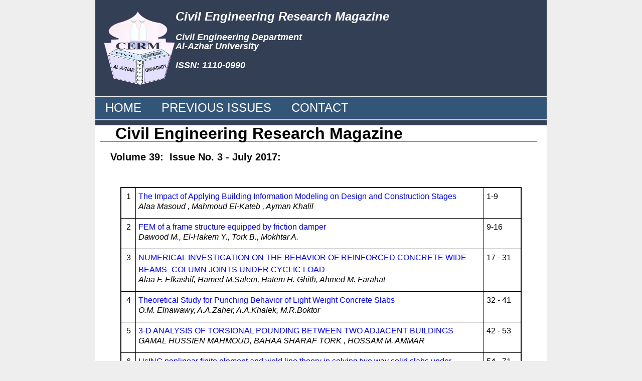

--- FILE ---
content_type: text/html
request_url: https://azharcermjournal.com/toc1707.html
body_size: 12977
content:
<!DOCTYPE HTML>
<html xmlns="http://www.w3.org/1999/xhtml">

<!-- #BeginTemplate "main2.dwt" -->

<head>
		
    <link href="css/styles.css" rel="stylesheet" type="text/css" media="screen">
	
    	
	<!-- #BeginEditable "doctitle" -->
	
    	
	<title>Civil Engineering Research Magaz</title>
	   
    
	<!-- #EndEditable -->
	   
    
	<style type="text/css">
	.auto-style1 {
		border-width: 0px;
	}
	</style>
	   
    
</head>

<body>

<div id="wrapper">
	
		<div id="top">
		   <div id="logo">
		      <img src= "images/CERMLogo1G5.png"/>
		   </div>
		   <div id="magtitle">
		   </div>
		   <div id="mtitle">
		    <h2> Civil Engineering Research Magazine </h2>
		    <h3> Civil Engineering Department </h3>
		    <h3> Al-Azhar University </h3>
		   	<h3 class="issn">ISSN: 1110-0990</h3>
		   </div>
		</div>
		
		<div id="topnav">
		   <ul>
		      <li> <a href="index.html">HOME  </a>  </li>
		      <li> <a href="issues.html">PREVIOUS ISSUES </a>  </li>
              <li> <a href="contact.html">CONTACT  </a>  </li>   
		   </ul>
		</div>

		
		
		
		<div id="subbanner">	
			<h3>  </h3>
	    </div>
		
        	<!-- #BeginEditable "content" -->
            
<div id="content">
            
<h1> Civil Engineering Research Magazine</h1>
<h2>Volume 39:&nbsp; Issue No. 3 - July 2017:</h2>
<table >

<tr>
      <td class= "pnum">1</td>
      <td class= "ppaper"> <span class="ptitle">
           <a href="CERMF1707/P17-07-01.pdf">The Impact of Applying Building Information Modeling on Design and Construction Stages</a></span> <br/>
           <span class="pnames"> Alaa Masoud , Mahmoud El-Kateb , Ayman Khalil </span> </td>
      <td class="ppages">1-9</td>
</tr>

<tr>
      <td class= "pnum">2</td>
      <td class= "ppaper"> <span class="ptitle">
           <a href="CERMF1707/P17-07-02.pdf"> FEM of a frame structure equipped by friction damper </a></span> <br/>
           <span class="pnames"> Dawood M., El-Hakem Y., Tork B., Mokhtar A.</span> </td>
      <td class="ppages">9-16</td>
</tr>

<tr>
      <td class= "pnum">3</td>
      <td class= "ppaper"> <span class="ptitle">
           <a href="CERMF1707/P17-07-03.pdf">NUMERICAL INVESTIGATION ON THE BEHAVIOR OF REINFORCED CONCRETE WIDE BEAMS- COLUMN JOINTS UNDER CYCLIC LOAD</a></span> <br/>
           <span class="pnames"> Alaa F. Elkashif, Hamed M.Salem, Hatem H. Ghith, Ahmed M. Farahat</span> </td>
      <td class="ppages">17 - 31</td>
</tr>

<tr>
      <td class= "pnum">4</td>
      <td class= "ppaper"> <span class="ptitle">
           <a href="CERMF1707/P17-07-04.pdf">Theoretical Study for Punching Behavior of Light Weight Concrete Slabs</a></span> <br/>
           <span class="pnames"> O.M. Elnawawy, A.A.Zaher, A.A.Khalek, M.R.Boktor</span> </td>
      <td class="ppages">32 - 41</td>
</tr>

<tr>
      <td class= "pnum">5</td>
      <td class= "ppaper"> <span class="ptitle">
           <a href="CERMF1707/P17-07-05.pdf">3-D ANALYSIS OF TORSIONAL POUNDING BETWEEN TWO ADJACENT BUILDINGS</a></span> <br/>
           <span class="pnames"> GAMAL HUSSIEN MAHMOUD, BAHAA SHARAF TORK , HOSSAM M. AMMAR</span> </td>
      <td class="ppages">42 - 53</td>
</tr>

<tr>
      <td class= "pnum">6</td>
      <td class= "ppaper"> <span class="ptitle">
           <a href="CERMF1707/P17-07-06.pdf">UsING nonlinear finite element and yield line theory in solving two way solid slabs under concentrated loads</a></span> <br/>
           <span class="pnames"> Mona M. Abdelmagid, Mohamed Abdel-Rahman. M. Khalil, Ata El-kareim Shoeib, Amal Hassanin</span> </td>
      <td class="ppages">54 - 71</td>
</tr>

<tr>
      <td class= "pnum">7</td>
      <td class= "ppaper"> <span class="ptitle">
           <a href="CERMF1707/P17-07-07.pdf">Hydrodynamic Modeling of Flood Wave Propagation in Major Rivers due to Dam Failures. Case Study: The Grand Ethiopian Renaissance Dam (GERD) on Nile River.</a></span> <br/>
           <span class="pnames"> Hebatallah Ali Noureldin Ali, Dr. Ashraf M. El-Moustafa and Dr. Mohamed Abd El-Hamid Gad</span> </td>
      <td class="ppages">72 - 90</td>
</tr>

<tr>
      <td class= "pnum">8</td>
      <td class= "ppaper"> <span class="ptitle">
           <a href="CERMF1707/P17-07-08.pdf">Impact of Applying Building Information Modeling on Steel Projects</a></span> <br/>
           <span class="pnames"> Prof. Dr. Eng. Emam Soliman, Dr. Eng. Mohamed Badawy and   Eng. Rasha Badr</span> </td>
      <td class="ppages">91 -106</td>
</tr>

<tr>
      <td class= "pnum">9</td>
      <td class= "ppaper"> <span class="ptitle">
           <a href="CERMF1707/P17-07-09.pdf">Modeling of Strip Footing on Loose Sandy Soil Using Composite of Geogrid – Bentonite</a></span> <br/>
           <span class="pnames"> EL-Hanafy, A.M.,Tarek, M.F. , Bahr, M.A. , and El-Mashad, M.A. </span> </td>
      <td class="ppages">107 -121</td>
</tr>

<tr>
      <td class= "pnum">10</td>
      <td class= "ppaper"> <span class="ptitle">
           <a href="CERMF1707/P17-07-10.pdf">A FINITE DIFFERENCE-RANDOM WALK PARTICLE TRACKING MODEL FOR SIMULATING SEAWATER INTRUSION PROBLEM</a></span> <br/>
           <span class="pnames"> Shaimaa M. Salama, Hesham M. Bekhit and Ahmed E. Hassan</span> </td>
      <td class="ppages">122 -133</td>
</tr>

<tr>
      <td class= "pnum">11</td>
      <td class= "ppaper"> <span class="ptitle">
           <a href="CERMF1707/P17-07-11.pdf"> Compatibity and Interoperapelity of GNSS and Its Impact on Positioning Accuracy (Egyptian Case Study)</a></span> <br/>
           <span class="pnames"> Emad El Manaily, Mahmoud Abd Rabbou , Adel El-Shazly  and Moustafa Baraka </span> </td>
      <td class="ppages">134 -142</td>
</tr>

<tr>
      <td class= "pnum">12</td>
      <td class= "ppaper"> <span class="ptitle">
           <a href="CERMF1707/P17-07-12.pdf">Experimental and Analytical Investigations of Steel CHS Poles Partially Filled with Concrete</a></span> <br/>
           <span class="pnames"> Moamen Khalifa, Sherif Ibrahim, Amr Shaat</span> </td>
      <td class="ppages">143 -158</td>
</tr>

<tr>
      <td class= "pnum">13</td>
      <td class= "ppaper"> <span class="ptitle">
           <a href="CERMF1707/P17-07-13.pdf">Effect of fire on structural behavior of  Normal  and High Strength Concrete beams </a></span> <br/>
           <span class="pnames"> Alaa I. Arafa, Hemdan O. A. Said. Marwa A. M. Ali</span> </td>
      <td class="ppages">159 -168</td>
</tr>

<tr>
      <td class= "pnum">14</td>
      <td class= "ppaper"> <span class="ptitle">
           <a href="CERMF1707/P17-07-14.pdf">ESTIMATION OF EVAPORATION LOSSES USING REMOTE SENSING TECHNOLOGY</a></span> <br/>
           <span class="pnames"> Ahmed Hassan, Sherine S. Ismail, Ashraf Elmoustafa, Shaimaa Khalaf</span> </td>
      <td class="ppages">169 -178</td>
</tr>

<tr>
      <td class= "pnum">15</td>
      <td class= "ppaper"> <span class="ptitle">
           <a href="CERMF1707/P17-07-15.pdf">Experimental and Analytical Analysis of Exterior R.C Beam-Column Connection with Different Column Axial load level Under Cyclic Loading</a></span> <br/>
           <span class="pnames"> Nader. M. Abdelkhaliq, Ahmed Abd-Alhafiz, Amr. M. Hilal,  M. Abd-Alrazik</span> </td>
      <td class="ppages">179 -190</td>
</tr>

<tr>
      <td class= "pnum">16</td>
      <td class= "ppaper"> <span class="ptitle">
           <a href="CERMF1707/P17-07-16.pdf">Behavior and Design of Precast Column/Base Pocket Connections with Smooth Surface Interface </a></span> <br/>
           <span class="pnames"> Mahmoud A. Aboukifa, Khaled H. Reyad; and Fathy A. Saad</span> </td>
      <td class="ppages">191 -202</td>
</tr>

<tr>
      <td class= "pnum">17</td>
      <td class= "ppaper"> <span class="ptitle">
           <a href="CERMF1707/P17-07-17.pdf">Seismic Performance of Infilled Framed Structures with Open Ground Storey</a></span> <br/>
           <span class="pnames"> M. ABDELAZIZ, M. S. GOMAA, AND H. EL-GHAZALY</span> </td>
      <td class="ppages">203 -212</td>
</tr>

<tr>
      <td class= "pnum">18</td>
      <td class= "ppaper"> <span class="ptitle">
           <a href="CERMF1707/P17-07-18.pdf">Structural Behavior Of thin ferrocement plates with and without stiffeners subjected to compression loading</a></span> <br/>
           <span class="pnames"> Yousry I.B. Shahen, Zeinab A. Etman, Osama Gomaa</span> </td>
      <td class="ppages">213 -230</td>
</tr>

<tr>
      <td class= "pnum">19</td>
      <td class= "ppaper"> <span class="ptitle">
           <a href="CERMF1707/P17-07-19.pdf">Investigation of Bond Strength of Reinforcing Steel Bars In Self-Compacting Concrete</a></span> <br/>
           <span class="pnames"> Amr H. Zaher, Ahmed Rashad, Wael Montaser& Shorouk El-Sadany</span> </td>
      <td class="ppages">231 -244</td>
</tr>

<tr>
      <td class= "pnum">20</td>
      <td class= "ppaper"> <span class="ptitle">
           <a href="CERMF1707/P17-07-20.pdf">CONTRIBUTION OF INNER STIRRUPS WITH THE HANGER STEEL OF LEDGE BEAM</a></span> <br/>
           <span class="pnames"> Prof. Dr. Ayman Hussein, Dr. Mohamed Nabil, Dr. Ezz El-Deen Mostafa and Eng. Yasser EL Sayed EL Badawy</span> </td>
      <td class="ppages">245 -262</td>
</tr>

<tr>
      <td class= "pnum">21</td>
      <td class= "ppaper"> <span class="ptitle">
           <a href="CERMF1707/P17-07-21.pdf">Finite Element Analysis of Concrete Gravity DamUnder Seismic Laods</a></span> <br/>
           <span class="pnames"> Elsayad M.A., Attia W.A.E., and Belal A.M.</span> </td>
      <td class="ppages">263 -271</td>
</tr>

<tr>
      <td class= "pnum">22</td>
      <td class= "ppaper"> <span class="ptitle">
           <a href="CERMF1707/P17-07-22.pdf">Study the Effect of Nano-Kaolinite on the Properties of Bitumen and Asphalt Mixtures</a></span> <br/>
           <span class="pnames"> Mohamed Zakaria, Mohamed El Refaey, Magdy Zahw , Eisa S. Mosa</span> </td>
      <td class="ppages">272 -281</td>
</tr>

<tr>
      <td class= "pnum">23</td>
      <td class= "ppaper"> <span class="ptitle">
           <a href="CERMF1707/P17-07-23.pdf">Potential of Mapping from GeoEye Imagery</a></span> <br/>
           <span class="pnames"> MOHAMMED AKL ABDALLAH AKL,HAFEZ ABBAS AFIFY , SOBHY YOUNES ABDELMONAM</span> </td>
      <td class="ppages">282 -289</td>
</tr>

<tr>
      <td class= "pnum">24</td>
      <td class= "ppaper"> <span class="ptitle">
           <a href="CERMF1707/P17-07-24.pdf">TWO-DIMENTIONAL FINITE ELEMENT ANALYSIS FOR DIFFERENT LONG SPAN SOIL-STEEL Culvert GEOMETRY</a></span> <br/>
           <span class="pnames"> Nagwa R. EL-Sakhawy,  Hisham Arafat, Ahmed Esmail</span> </td>
      <td class="ppages">290 -304</td>
</tr>

<tr>
      <td class= "pnum">25</td>
      <td class= "ppaper"> <span class="ptitle">
           <a href="CERMF1707/P17-07-25.pdf">Effect of Injection/ Pumping Wells on Pollution Transport in Groundwater</a></span> <br/>
           <span class="pnames"> Mansour Albahoot, S.M. ElDidy and H. Bekhit</span> </td>
      <td class="ppages">305 -314</td>
</tr>

<tr>
      <td class= "pnum">26</td>
      <td class= "ppaper"> <span class="ptitle">
           <a href="CERMF1707/P17-07-26.pdf">Heat of Hydration of Mass Concrete Incorporating Different Binding Materials</a></span> <br/>
           <span class="pnames"> O.A. Hodhod, M. A. Mostafa, S. E. AL-Harthy</span> </td>
      <td class="ppages">315 -325</td>
</tr>

<tr>
      <td class= "pnum">27</td>
      <td class= "ppaper"> <span class="ptitle">
           <a href="CERMF1707/P17-07-27.pdf">Modeling of Pedestrian Crossing at Unconventional Median U-turn Intersection</a></span> <br/>
           <span class="pnames"> Nasser M. Abdallah, Mahmoud H. Ali, Ahmed S. El Hakim and Abdallah H. Wahdan</span> </td>
      <td class="ppages">326-340</td>
</tr>

<tr>
      <td class= "pnum">28</td>
      <td class= "ppaper"> <span class="ptitle">
           <a href="CERMF1707/P17-07-28.pdf"> ArcGIS and Numerical Model for Studying Groundwater Pollutant Transport Problem in Sadat City in Egypt</a></span> <br/>
           <span class="pnames"> A. Alkhadrawy, P. Riad , N. Hassan and M. Abdel Salam</span> </td>
      <td class="ppages">341-354</td>
</tr>

<tr>
      <td class= "pnum">29</td>
      <td class= "ppaper"> <span class="ptitle">
           <a href="CERMF1707/P17-07-29.pdf">PRECEEDING STUDIES ON ASSESSMENT PERFORMANCE OF THE UNREINFORCED MASONRY LOW-RISE BUILDING </a></span> <br/>
           <span class="pnames"> Mohamed Gamaleldeen Elsayem, Gamal Hussein, Mahmoud Elghorab, Mohamed Kohail  </span> </td>
      <td class="ppages">355 -365</td>
</tr>



</table>
</div>	
			
		<!-- #EndEditable -->
			
		       

		<div id="footer">
		
			<p>&copy;Copyright Civil Engineering Department- Al-Azhar University</p>
		
		</div>
        
   </div>

</body>
<!-- #EndTemplate -->
</html>

<



--- FILE ---
content_type: text/css
request_url: https://azharcermjournal.com/css/styles.css
body_size: 6264
content:
/* Timothy Framework - www.timothyframework.com */
/* This work is licensed under the MIT License - http://www.opensource.org/licenses/mit-license.php */


/* Color Legend */


/* Reset */

html, body { margin: 0; padding: 0; border: 0;  
				background: transparent; font-size:10px; }

div, span, article, aside, footer, header, hgroup, nav, section,
h1, h2, h3, h4, h5, h6, p, blockquote, a, ol, ul, li, 
table, tr, th, td, tbody, tfoot, thead {
	margin: 0;
	padding: 0;
	border: 0;
	vertical-align: baseline;
	background: transparent;
	}

img 	{ margin:0; padding:0; border:0; }

table, tr, th, td, tbody, tfoot, thead {
	margin: 0; padding: 0; border: 0;
	vertical-align: baseline;
	background: transparent;
	}
	
table { border-collapse: collapse; border-spacing: 0; }
	
input, select, textarea, form, fieldset {
	margin: 0; padding: 0; border: 0;
	}

article, aside, dialog, figure, footer, header, hgroup, nav, section { 
	display:block; }

h1, h2, h3, h4, h5, h6, p, li, blockquote, td, th, a, caption, em, strong, strike { 
	font-family: Arial, Helvetica, sans-serif;
	font-size:100%;
	font-weight: normal;
	font-style: normal;
	line-height: 100%; 
	text-indent: 0;
	text-decoration: none;
	text-align: left;
	color: #000;
	}

ol, ul { list-style: none; }


/* Global */

html 	{	}
body	{ background-color:#eeeeee;	}



/* Headings */

h1, h2, h3, h4, h5, h6 { font-weight: bold; color: #000; }

h1 { font-size:24px; }
h2 { font-size:20px; }
h3 { font-size:16px; }
h4 { font-size:14px; }
h5 { font-size:14px; }
h6 { font-size:14px; }

h1 img, h2 img, h3 img, h4 img, h5 img, h6 img { margin: 0; }



/* Text Elements */

p           	{ color:#000; font-size:12px; line-height:150%;  }
p .left			{ margin: 1.5em 1.5em 1.5em 0; padding: 0; }
p .right 		{ margin: 1.5em 0 1.5em 1.5em; padding: 0; }

a           	{   }
a:link			{ color: #00f;  }
a:visited		{ color: #0f0;  }
a:active		{ color: #000;  }
a:focus			{ color: #666;  }
a:hover     	{ color: #f00;  }

blockquote  	{ color:#000; font-size:12px; }

strong      	{ font-weight: bold; }
em		      	{ font-style: italic; }

/* Images */



/* Lists */

ul          	{  }
ol          	{ list-style-type:decimal; }

ul li		    { color:#000; font-size:12px; }
ol li	     	{ color:#000; font-size:12px; }

dl          	{  	}
dt       		{  	}
dd          	{ 	}



/* Tables */

table       	{  }

tr				{	}
.odd			{ background-color:#eee; }
.even			{ background-color:#fff; }

th          	{ font-weight: bold; }
thead, th    	{ background: #ccc; }

tbody			{   }

th,td,caption 	{ 	}
caption 		{ 	}

tfoot       	{	}
.tfooter		{ background-color:#ccc; text-align:center; font-style:italic; }

caption     	{ background: #efefef; }


/* Containers */

#wrapper 			{ width:900px; margin:0px auto; background-color:#ffffff;  }

#top	 			{ background-color: #333f55; width:100%; padding:20px 0; overflow:hidden; border-bottom:1px #eeeeee solid; }

#logo				{ margin: 0 0 0 10px; float:left; }
#logo   img			{ width:150px; height:150px}
200px
#mtitle			{  float:left; }
#mtitle h2,h3   { color:#ffffff;   line-height:105%; padding-left:10px; font-style:italic; }
#mtitle h2     {font-size:24px; margin-bottom:20px;}
#mtitle h3     {font-size:18px;}
.issn			{margin-top:20px}

#topnav 			{background:#335577; clear:both;   }
#topnav   ul        { width:100%; float:left; margin:0px; background-color:#335577; border-bottom:3px #cccccc solid;}
#topnav   ul li     {display:inline; font-size:24px;}
#topnav   ul li a   { float:left;padding:10px 20px;}
#topnav   a:link    {color:#ffffff;}
#topnav   a:visited {color:#ffffff;}
#topnav   a:active  {color:#ffffff;}
#topnav   a:hover   {color:#ffffff; background-color:#770000;}
#topnav   a:focus   {color:#ffffff;}

#banner 			{   }
#banner 	img		{ width:100%;    }

#subbanner 			{ width:100%; background-color:#333f55; padding:5px 0; overflow:hidden;  }
#subbanner 	h3   	{ color:#ffffff; font-size:16px; font-weight:bold; text-align:center;
                       }


#content 			{width:100%;  overflow:hidden; }
#content  h1		{margin:0 20px 20px 10px; font-size:32px;border-bottom:1px #777777 solid; padding-left:30px;}
#content  p			{margin:16px 0; line-height:160%;font-size:16px;padding-left:30px;}
#content  h2		{margin:20px 0 0 0; padding-left:30px;}
#content  img		{padding:8px; border:1px #888888 solid; margin: 8px;}
#content  ul		{  list-style:disc; padding-left:40px; padding-bottom:10px;}
#content  ul li		{ line-height:130%;font-size:16px;  }
#content table		{border:2px #000000 solid; overflow:hidden; table-layout:auto;
                     margin:50px; padding: 10px;
                     }
#content td			{border:1px #000000 solid; font-size:16px; padding-left:5px}


.underl 	    {                text-decoration: underline;}
.pnum         	{ white-space:nowrap; text-align:center; padding:5px;
				  
				}
.ppaper			{ padding:5px; padding-bottom:15px;
				}
.ptitle			{  line-height:150%;
				}
.pnames			{ font-style:italic;  
				}
.ppages			{ white-space:nowrap;  padding:5px;
				  
				}
				

			
					




#rightside 			{ padding:20px; margin-left:675px; }
#rightside 	h2		{ margin:20px 0 10px 0; }
#rightside 	p		{ margin:8px 0; line-height:160%;}


#footer 			{clear:both; background-color:#333f55; padding:10px 0;   }
#footer 	p		{color:#ffffff;  text-align:center;}


#box1 {   }

#box2 {   }

#box3 {   }

#box4 {   }

#box5 {   }

#box6 {   }


/* Layout Extra */




/* Navigation Extra */



/* Forms */

form ol { list-style-type:none; }

form 	{ text-align:left; margin:20px;	}

label 	{ 
		float: left; width: 150px; margin-top:5px;
		text-align:right; display:block; background:none; font-weight:bold;
		margin-top:5px;
		}
	
submit	{ background:none; 	}

input 	{ 
		width: 280px; margin:0 0 16px 10px;
		border:1px #bbb solid; padding:5px; background:none; padding:5px; 
		}
		
input:focus, textarea:focus	{ background-color:#BFEBFF; }

textarea {
		width: 280px; height: 150px; margin:0 0 16px 10px;
		border:1px #bbb solid; padding:5px; background:none; 
		padding:5px;
		}

select { margin-bottom:20px;	}
	
.month { margin-left:155px;	}

.submit {
		width:90px; height:25px;
		margin-left:160px;
		font-size:12px;
		}

br		{ clear: left; 	}

.clear	{ clear:both; }


